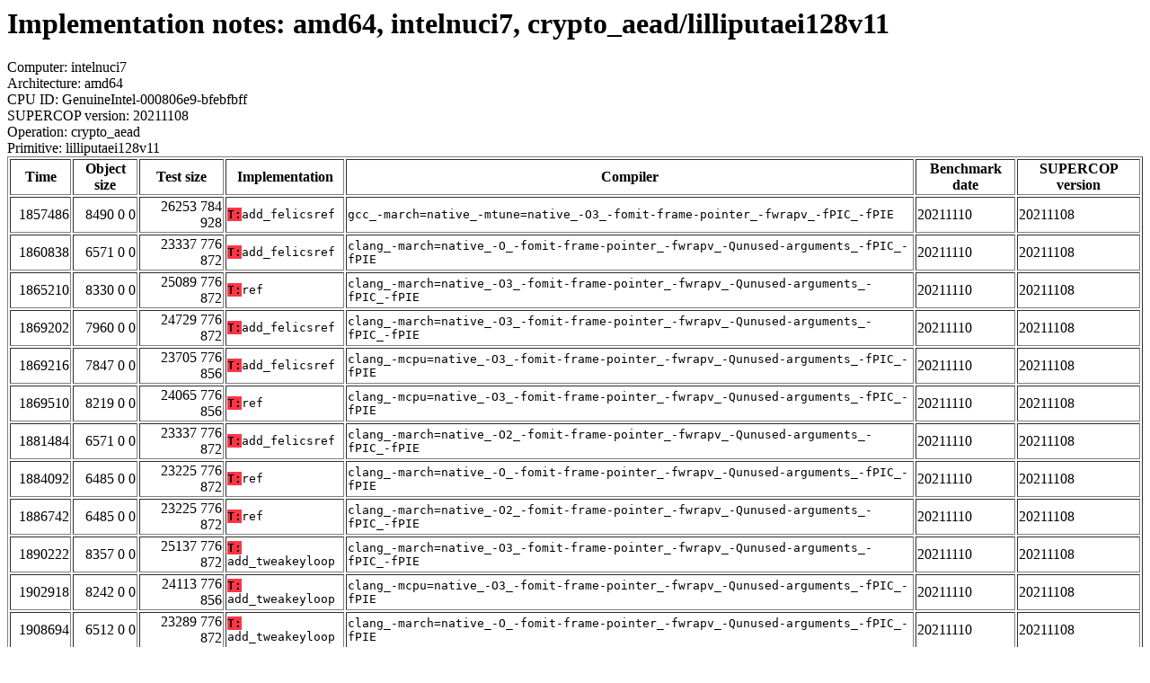

--- FILE ---
content_type: text/html
request_url: http://bench.cr.yp.to/web-impl/amd64-intelnuci7-crypto_aead-lilliputaei128v11.html
body_size: 20451
content:
<html>
<head>
<meta http-equiv="content-type" content="text/html; charset=utf-8">
<meta name="viewport" content="width=device-width, initial-scale=1">
<style type="text/css">
.C{display:inline-block;font-weight:bold;color:#000000;background-color:#ff9900}
.T{display:inline-block;font-weight:bold;color:#000000;background-color:#ff3545}
</style>
</head>
<body>
<h1>Implementation notes: amd64, intelnuci7, crypto_aead/lilliputaei128v11</h1>
Computer: intelnuci7<br>
Architecture: amd64<br>
CPU ID: GenuineIntel-000806e9-bfebfbff <br>
SUPERCOP version: 20211108<br>
Operation: crypto_aead<br>
Primitive: lilliputaei128v11<br>
<table border>
<tr><th>Time</th><th>Object size</th><th>Test size</th><th>Implementation</th><th>Compiler</th><th>Benchmark date</th><th>SUPERCOP version</th></tr>
<tr><td align=right>1857486</td><td align=right>8490 0 0</td><td align=right>26253 784 928</td><td><tt><span class=T>T:</span>add_felicsref</tt></td><td><tt>gcc_-march=native_-mtune=native_-O3_-fomit-frame-pointer_-fwrapv_-fPIC_-fPIE</tt></td><td>20211110</td><td>20211108</td></tr>
<tr><td align=right>1860838</td><td align=right>6571 0 0</td><td align=right>23337 776 872</td><td><tt><span class=T>T:</span>add_felicsref</tt></td><td><tt>clang_-march=native_-O_-fomit-frame-pointer_-fwrapv_-Qunused-arguments_-fPIC_-fPIE</tt></td><td>20211110</td><td>20211108</td></tr>
<tr><td align=right>1865210</td><td align=right>8330 0 0</td><td align=right>25089 776 872</td><td><tt><span class=T>T:</span>ref</tt></td><td><tt>clang_-march=native_-O3_-fomit-frame-pointer_-fwrapv_-Qunused-arguments_-fPIC_-fPIE</tt></td><td>20211110</td><td>20211108</td></tr>
<tr><td align=right>1869202</td><td align=right>7960 0 0</td><td align=right>24729 776 872</td><td><tt><span class=T>T:</span>add_felicsref</tt></td><td><tt>clang_-march=native_-O3_-fomit-frame-pointer_-fwrapv_-Qunused-arguments_-fPIC_-fPIE</tt></td><td>20211110</td><td>20211108</td></tr>
<tr><td align=right>1869216</td><td align=right>7847 0 0</td><td align=right>23705 776 856</td><td><tt><span class=T>T:</span>add_felicsref</tt></td><td><tt>clang_-mcpu=native_-O3_-fomit-frame-pointer_-fwrapv_-Qunused-arguments_-fPIC_-fPIE</tt></td><td>20211110</td><td>20211108</td></tr>
<tr><td align=right>1869510</td><td align=right>8219 0 0</td><td align=right>24065 776 856</td><td><tt><span class=T>T:</span>ref</tt></td><td><tt>clang_-mcpu=native_-O3_-fomit-frame-pointer_-fwrapv_-Qunused-arguments_-fPIC_-fPIE</tt></td><td>20211110</td><td>20211108</td></tr>
<tr><td align=right>1881484</td><td align=right>6571 0 0</td><td align=right>23337 776 872</td><td><tt><span class=T>T:</span>add_felicsref</tt></td><td><tt>clang_-march=native_-O2_-fomit-frame-pointer_-fwrapv_-Qunused-arguments_-fPIC_-fPIE</tt></td><td>20211110</td><td>20211108</td></tr>
<tr><td align=right>1884092</td><td align=right>6485 0 0</td><td align=right>23225 776 872</td><td><tt><span class=T>T:</span>ref</tt></td><td><tt>clang_-march=native_-O_-fomit-frame-pointer_-fwrapv_-Qunused-arguments_-fPIC_-fPIE</tt></td><td>20211110</td><td>20211108</td></tr>
<tr><td align=right>1886742</td><td align=right>6485 0 0</td><td align=right>23225 776 872</td><td><tt><span class=T>T:</span>ref</tt></td><td><tt>clang_-march=native_-O2_-fomit-frame-pointer_-fwrapv_-Qunused-arguments_-fPIC_-fPIE</tt></td><td>20211110</td><td>20211108</td></tr>
<tr><td align=right>1890222</td><td align=right>8357 0 0</td><td align=right>25137 776 872</td><td><tt><span class=T>T:</span>add_tweakeyloop</tt></td><td><tt>clang_-march=native_-O3_-fomit-frame-pointer_-fwrapv_-Qunused-arguments_-fPIC_-fPIE</tt></td><td>20211110</td><td>20211108</td></tr>
<tr><td align=right>1902918</td><td align=right>8242 0 0</td><td align=right>24113 776 856</td><td><tt><span class=T>T:</span>add_tweakeyloop</tt></td><td><tt>clang_-mcpu=native_-O3_-fomit-frame-pointer_-fwrapv_-Qunused-arguments_-fPIC_-fPIE</tt></td><td>20211110</td><td>20211108</td></tr>
<tr><td align=right>1908694</td><td align=right>6512 0 0</td><td align=right>23289 776 872</td><td><tt><span class=T>T:</span>add_tweakeyloop</tt></td><td><tt>clang_-march=native_-O_-fomit-frame-pointer_-fwrapv_-Qunused-arguments_-fPIC_-fPIE</tt></td><td>20211110</td><td>20211108</td></tr>
<tr><td align=right>1929190</td><td align=right>6512 0 0</td><td align=right>23289 776 872</td><td><tt><span class=T>T:</span>add_tweakeyloop</tt></td><td><tt>clang_-march=native_-O2_-fomit-frame-pointer_-fwrapv_-Qunused-arguments_-fPIC_-fPIE</tt></td><td>20211110</td><td>20211108</td></tr>
<tr><td align=right>2172290</td><td align=right>9502 56 0</td><td align=right>27493 840 928</td><td><tt><span class=T>T:</span>ref</tt></td><td><tt>gcc_-march=native_-mtune=native_-O3_-fomit-frame-pointer_-fwrapv_-fPIC_-fPIE</tt></td><td>20211110</td><td>20211108</td></tr>
<tr><td align=right>2282506</td><td align=right>9654 56 0</td><td align=right>27645 840 928</td><td><tt><span class=T>T:</span>add_tweakeyloop</tt></td><td><tt>gcc_-march=native_-mtune=native_-O3_-fomit-frame-pointer_-fwrapv_-fPIC_-fPIE</tt></td><td>20211110</td><td>20211108</td></tr>
<tr><td align=right>2683730</td><td align=right>5444 0 0</td><td align=right>19828 776 928</td><td><tt><span class=T>T:</span>add_felicsref</tt></td><td><tt>gcc_-march=native_-mtune=native_-O2_-fomit-frame-pointer_-fwrapv_-fPIC_-fPIE</tt></td><td>20211110</td><td>20211108</td></tr>
<tr><td align=right>2777442</td><td align=right>5947 56 0</td><td align=right>20548 832 928</td><td><tt><span class=T>T:</span>ref</tt></td><td><tt>gcc_-march=native_-mtune=native_-O2_-fomit-frame-pointer_-fwrapv_-fPIC_-fPIE</tt></td><td>20211110</td><td>20211108</td></tr>
<tr><td align=right>2830098</td><td align=right>4943 56 0</td><td align=right>19484 832 928</td><td><tt><span class=T>T:</span>ref</tt></td><td><tt>gcc_-march=native_-mtune=native_-O_-fomit-frame-pointer_-fwrapv_-fPIC_-fPIE</tt></td><td>20211110</td><td>20211108</td></tr>
<tr><td align=right>2933384</td><td align=right>5778 0 0</td><td align=right>18367 768 856</td><td><tt><span class=T>T:</span>add_felicsref</tt></td><td><tt>clang_-march=native_-Os_-fomit-frame-pointer_-fwrapv_-Qunused-arguments_-fPIC_-fPIE</tt></td><td>20211110</td><td>20211108</td></tr>
<tr><td align=right>3026762</td><td align=right>4585 0 0</td><td align=right>18940 776 928</td><td><tt><span class=T>T:</span>add_felicsref</tt></td><td><tt>gcc_-march=native_-mtune=native_-O_-fomit-frame-pointer_-fwrapv_-fPIC_-fPIE</tt></td><td>20211110</td><td>20211108</td></tr>
<tr><td align=right>3052642</td><td align=right>6099 56 0</td><td align=right>20700 832 928</td><td><tt><span class=T>T:</span>add_tweakeyloop</tt></td><td><tt>gcc_-march=native_-mtune=native_-O2_-fomit-frame-pointer_-fwrapv_-fPIC_-fPIE</tt></td><td>20211110</td><td>20211108</td></tr>
<tr><td align=right>3301844</td><td align=right>3976 0 0</td><td align=right>17097 752 896</td><td><tt><span class=T>T:</span>add_felicsref</tt></td><td><tt>gcc_-march=native_-mtune=native_-Os_-fomit-frame-pointer_-fwrapv_-fPIC_-fPIE</tt></td><td>20211110</td><td>20211108</td></tr>
<tr><td align=right>3480836</td><td align=right>6010 56 0</td><td align=right>18631 824 856</td><td><tt><span class=T>T:</span>ref</tt></td><td><tt>clang_-march=native_-Os_-fomit-frame-pointer_-fwrapv_-Qunused-arguments_-fPIC_-fPIE</tt></td><td>20211110</td><td>20211108</td></tr>
<tr><td align=right>3558756</td><td align=right>6065 56 0</td><td align=right>18719 824 856</td><td><tt><span class=T>T:</span>add_tweakeyloop</tt></td><td><tt>clang_-march=native_-Os_-fomit-frame-pointer_-fwrapv_-Qunused-arguments_-fPIC_-fPIE</tt></td><td>20211110</td><td>20211108</td></tr>
<tr><td align=right>3708332</td><td align=right>4994 56 0</td><td align=right>19532 832 928</td><td><tt><span class=T>T:</span>add_tweakeyloop</tt></td><td><tt>gcc_-march=native_-mtune=native_-O_-fomit-frame-pointer_-fwrapv_-fPIC_-fPIE</tt></td><td>20211110</td><td>20211108</td></tr>
<tr><td align=right>3746620</td><td align=right>4392 56 0</td><td align=right>17753 808 896</td><td><tt><span class=T>T:</span>ref</tt></td><td><tt>gcc_-march=native_-mtune=native_-Os_-fomit-frame-pointer_-fwrapv_-fPIC_-fPIE</tt></td><td>20211110</td><td>20211108</td></tr>
<tr><td align=right>4478106</td><td align=right>4301 56 0</td><td align=right>17657 808 896</td><td><tt><span class=T>T:</span>add_tweakeyloop</tt></td><td><tt>gcc_-march=native_-mtune=native_-Os_-fomit-frame-pointer_-fwrapv_-fPIC_-fPIE</tt></td><td>20211110</td><td>20211108</td></tr>
<tr><td align=right>20419996</td><td align=right>8457 0 0</td><td align=right>25307 784 872</td><td><tt><span class=T>T:</span>add_threshold</tt></td><td><tt>clang_-march=native_-O_-fomit-frame-pointer_-fwrapv_-Qunused-arguments_-fPIC_-fPIE</tt></td><td>20211110</td><td>20211108</td></tr>
<tr><td align=right>20451072</td><td align=right>10307 0 0</td><td align=right>26251 784 856</td><td><tt><span class=T>T:</span>add_threshold</tt></td><td><tt>clang_-mcpu=native_-O3_-fomit-frame-pointer_-fwrapv_-Qunused-arguments_-fPIC_-fPIE</tt></td><td>20211110</td><td>20211108</td></tr>
<tr><td align=right>20480436</td><td align=right>8457 0 0</td><td align=right>25307 784 872</td><td><tt><span class=T>T:</span>add_threshold</tt></td><td><tt>clang_-march=native_-O2_-fomit-frame-pointer_-fwrapv_-Qunused-arguments_-fPIC_-fPIE</tt></td><td>20211110</td><td>20211108</td></tr>
<tr><td align=right>20608724</td><td align=right>10425 0 0</td><td align=right>27275 784 872</td><td><tt><span class=T>T:</span>add_threshold</tt></td><td><tt>clang_-march=native_-O3_-fomit-frame-pointer_-fwrapv_-Qunused-arguments_-fPIC_-fPIE</tt></td><td>20211110</td><td>20211108</td></tr>
<tr><td align=right>20842146</td><td align=right>12756 56 0</td><td align=right>30831 848 928</td><td><tt><span class=T>T:</span>add_threshold</tt></td><td><tt>gcc_-march=native_-mtune=native_-O3_-fomit-frame-pointer_-fwrapv_-fPIC_-fPIE</tt></td><td>20211110</td><td>20211108</td></tr>
<tr><td align=right>21332194</td><td align=right>7833 56 0</td><td align=right>20569 832 856</td><td><tt><span class=T>T:</span>add_threshold</tt></td><td><tt>clang_-march=native_-Os_-fomit-frame-pointer_-fwrapv_-Qunused-arguments_-fPIC_-fPIE</tt></td><td>20211110</td><td>20211108</td></tr>
<tr><td align=right>21987404</td><td align=right>8221 56 0</td><td align=right>22910 840 928</td><td><tt><span class=T>T:</span>add_threshold</tt></td><td><tt>gcc_-march=native_-mtune=native_-O2_-fomit-frame-pointer_-fwrapv_-fPIC_-fPIE</tt></td><td>20211110</td><td>20211108</td></tr>
<tr><td align=right>22510352</td><td align=right>7150 56 0</td><td align=right>21774 840 928</td><td><tt><span class=T>T:</span>add_threshold</tt></td><td><tt>gcc_-march=native_-mtune=native_-O_-fomit-frame-pointer_-fwrapv_-fPIC_-fPIE</tt></td><td>20211110</td><td>20211108</td></tr>
<tr><td align=right>25919564</td><td align=right>6580 56 0</td><td align=right>20019 816 896</td><td><tt><span class=T>T:</span>add_threshold</tt></td><td><tt>gcc_-march=native_-mtune=native_-Os_-fomit-frame-pointer_-fwrapv_-fPIC_-fPIE</tt></td><td>20211110</td><td>20211108</td></tr>
</table>
<h2>Compiler output</h2>
Implementation: <span class=T>T:</span>add_threshold<br>
Security model: timingleaks<br>
Compiler: clang -march=native -O2 -fomit-frame-pointer -fwrapv -Qunused-arguments -fPIC -fPIE<hr>
<b>cipher.c:</b> cipher.c:173:24: warning: '&amp;' within '^' [-Wbitwise-op-parentheses]<br> <b>cipher.c:</b> tmp0 = P[Q[y_hi&amp;3 ^ (y_hi&amp;8)&gt;&gt;1][z_hi]];<br> <b>cipher.c:</b> ~~~~^~ ~<br> <b>cipher.c:</b> cipher.c:173:24: note: place parentheses around the '&amp;' expression to silence this warning<br> <b>cipher.c:</b> tmp0 = P[Q[y_hi&amp;3 ^ (y_hi&amp;8)&gt;&gt;1][z_hi]];<br> <b>cipher.c:</b> ^<br> <b>cipher.c:</b> ( )<br> <b>cipher.c:</b> cipher.c:174:24: warning: '&amp;' within '^' [-Wbitwise-op-parentheses]<br> <b>cipher.c:</b> tmp1 = P[Q[z_hi&amp;3 ^ (z_hi&amp;8)&gt;&gt;1][x_hi]];<br> <b>cipher.c:</b> ~~~~^~ ~<br> <b>cipher.c:</b> cipher.c:174:24: note: place parentheses around the '&amp;' expression to silence this warning<br> <b>cipher.c:</b> tmp1 = P[Q[z_hi&amp;3 ^ (z_hi&amp;8)&gt;&gt;1][x_hi]];<br> <b>cipher.c:</b> ^<br> <b>cipher.c:</b> ( )<br> <b>cipher.c:</b> cipher.c:175:24: warning: '&amp;' within '^' [-Wbitwise-op-parentheses]<br> <b>cipher.c:</b> tmp2 = P[Q[x_hi&amp;3 ^ (x_hi&amp;8)&gt;&gt;1][y_hi]];<br> <b>cipher.c:</b> ~~~~^~ ~<br> <b>cipher.c:</b> cipher.c:175:24: note: place parentheses around the '&amp;' expression to silence this warning<br> <b>cipher.c:</b> tmp2 = P[Q[x_hi&amp;3 ^ (x_hi&amp;8)&gt;&gt;1][y_hi]];<br> <b>cipher.c:</b> ^<br> <b>cipher.c:</b> ( )<br> <b>cipher.c:</b> cipher.c:176:23: warning: '&amp;' within '^' [-Wbitwise-op-parentheses]<br> <b>cipher.c:</b> x_lo ^= Q[tmp1&amp;3 ^ (tmp1&amp;8)&gt;&gt;1][tmp2];<br> <b>cipher.c:</b> ~~~~^~ ~<br> <b>cipher.c:</b> cipher.c:176:23: note: place parentheses around the '&amp;' expression to silence this warning<br> <b>cipher.c:</b> ...<br>
<hr>
Number of similar (compiler,implementation) pairs: 5, namely:<br>
<table border><tr><td>Compiler</td><td>Implementations
</td></tr><tr><td>clang -march=native -O2 -fomit-frame-pointer -fwrapv -Qunused-arguments -fPIC -fPIE</td><td> <span class=T>T:</span>add_threshold</td></tr><tr><td>clang -march=native -O3 -fomit-frame-pointer -fwrapv -Qunused-arguments -fPIC -fPIE</td><td> <span class=T>T:</span>add_threshold</td></tr><tr><td>clang -march=native -O -fomit-frame-pointer -fwrapv -Qunused-arguments -fPIC -fPIE</td><td> <span class=T>T:</span>add_threshold</td></tr><tr><td>clang -march=native -Os -fomit-frame-pointer -fwrapv -Qunused-arguments -fPIC -fPIE</td><td> <span class=T>T:</span>add_threshold</td></tr><tr><td>clang -mcpu=native -O3 -fomit-frame-pointer -fwrapv -Qunused-arguments -fPIC -fPIE</td><td> <span class=T>T:</span>add_threshold
</td></tr></table>
<h2>Namespace violations</h2>
Implementation: <span class=T>T:</span>add_felicsref<br>
Security model: timingleaks<br>
Compiler: clang -march=native -O2 -fomit-frame-pointer -fwrapv -Qunused-arguments -fPIC -fPIE<hr>
cipher.o <b>lilliput_tbc_decrypt</b> T<br> cipher.o <b>lilliput_tbc_encrypt</b> T<br> lilliput-i.o <b>lilliput_ae_decrypt</b> T<br> lilliput-i.o <b>lilliput_ae_encrypt</b> T<br> tweakey.o <b>tweakey_state_extract</b> T<br> tweakey.o <b>tweakey_state_init</b> T<br> tweakey.o <b>tweakey_state_update</b> T<br>
<hr>
Number of similar (compiler,implementation) pairs: 27, namely:<br>
<table border><tr><td>Compiler</td><td>Implementations
</td></tr><tr><td>clang -march=native -O2 -fomit-frame-pointer -fwrapv -Qunused-arguments -fPIC -fPIE</td><td> <span class=T>T:</span>add_felicsref</td></tr><tr><td>clang -march=native -O3 -fomit-frame-pointer -fwrapv -Qunused-arguments -fPIC -fPIE</td><td> <span class=T>T:</span>add_felicsref</td></tr><tr><td>clang -march=native -O -fomit-frame-pointer -fwrapv -Qunused-arguments -fPIC -fPIE</td><td> <span class=T>T:</span>add_felicsref</td></tr><tr><td>clang -march=native -Os -fomit-frame-pointer -fwrapv -Qunused-arguments -fPIC -fPIE</td><td> <span class=T>T:</span>add_felicsref</td></tr><tr><td>clang -mcpu=native -O3 -fomit-frame-pointer -fwrapv -Qunused-arguments -fPIC -fPIE</td><td> <span class=T>T:</span>add_felicsref</td></tr><tr><td>gcc -march=native -mtune=native -O2 -fomit-frame-pointer -fwrapv -fPIC -fPIE</td><td> <span class=T>T:</span>add_felicsref</td></tr><tr><td>gcc -march=native -mtune=native -O3 -fomit-frame-pointer -fwrapv -fPIC -fPIE</td><td> <span class=T>T:</span>add_felicsref</td></tr><tr><td>gcc -march=native -mtune=native -O -fomit-frame-pointer -fwrapv -fPIC -fPIE</td><td> <span class=T>T:</span>add_felicsref</td></tr><tr><td>gcc -march=native -mtune=native -Os -fomit-frame-pointer -fwrapv -fPIC -fPIE</td><td> <span class=T>T:</span>add_felicsref</td></tr><tr><td>clang -march=native -O2 -fomit-frame-pointer -fwrapv -Qunused-arguments -fPIC -fPIE</td><td> <span class=T>T:</span>add_tweakeyloop</td></tr><tr><td>clang -march=native -O3 -fomit-frame-pointer -fwrapv -Qunused-arguments -fPIC -fPIE</td><td> <span class=T>T:</span>add_tweakeyloop</td></tr><tr><td>clang -march=native -O -fomit-frame-pointer -fwrapv -Qunused-arguments -fPIC -fPIE</td><td> <span class=T>T:</span>add_tweakeyloop</td></tr><tr><td>clang -march=native -Os -fomit-frame-pointer -fwrapv -Qunused-arguments -fPIC -fPIE</td><td> <span class=T>T:</span>add_tweakeyloop</td></tr><tr><td>clang -mcpu=native -O3 -fomit-frame-pointer -fwrapv -Qunused-arguments -fPIC -fPIE</td><td> <span class=T>T:</span>add_tweakeyloop</td></tr><tr><td>gcc -march=native -mtune=native -O2 -fomit-frame-pointer -fwrapv -fPIC -fPIE</td><td> <span class=T>T:</span>add_tweakeyloop</td></tr><tr><td>gcc -march=native -mtune=native -O3 -fomit-frame-pointer -fwrapv -fPIC -fPIE</td><td> <span class=T>T:</span>add_tweakeyloop</td></tr><tr><td>gcc -march=native -mtune=native -O -fomit-frame-pointer -fwrapv -fPIC -fPIE</td><td> <span class=T>T:</span>add_tweakeyloop</td></tr><tr><td>gcc -march=native -mtune=native -Os -fomit-frame-pointer -fwrapv -fPIC -fPIE</td><td> <span class=T>T:</span>add_tweakeyloop</td></tr><tr><td>clang -march=native -O2 -fomit-frame-pointer -fwrapv -Qunused-arguments -fPIC -fPIE</td><td> <span class=T>T:</span>ref</td></tr><tr><td>clang -march=native -O3 -fomit-frame-pointer -fwrapv -Qunused-arguments -fPIC -fPIE</td><td> <span class=T>T:</span>ref</td></tr><tr><td>clang -march=native -O -fomit-frame-pointer -fwrapv -Qunused-arguments -fPIC -fPIE</td><td> <span class=T>T:</span>ref</td></tr><tr><td>clang -march=native -Os -fomit-frame-pointer -fwrapv -Qunused-arguments -fPIC -fPIE</td><td> <span class=T>T:</span>ref</td></tr><tr><td>clang -mcpu=native -O3 -fomit-frame-pointer -fwrapv -Qunused-arguments -fPIC -fPIE</td><td> <span class=T>T:</span>ref</td></tr><tr><td>gcc -march=native -mtune=native -O2 -fomit-frame-pointer -fwrapv -fPIC -fPIE</td><td> <span class=T>T:</span>ref</td></tr><tr><td>gcc -march=native -mtune=native -O3 -fomit-frame-pointer -fwrapv -fPIC -fPIE</td><td> <span class=T>T:</span>ref</td></tr><tr><td>gcc -march=native -mtune=native -O -fomit-frame-pointer -fwrapv -fPIC -fPIE</td><td> <span class=T>T:</span>ref</td></tr><tr><td>gcc -march=native -mtune=native -Os -fomit-frame-pointer -fwrapv -fPIC -fPIE</td><td> <span class=T>T:</span>ref
</td></tr></table>
<h2>Namespace violations</h2>
Implementation: <span class=T>T:</span>add_threshold<br>
Security model: timingleaks<br>
Compiler: clang -march=native -O2 -fomit-frame-pointer -fwrapv -Qunused-arguments -fPIC -fPIE<hr>
cipher.o <b>lilliput_tbc_decrypt</b> T<br> cipher.o <b>lilliput_tbc_encrypt</b> T<br> lilliput-i.o <b>lilliput_ae_decrypt</b> T<br> lilliput-i.o <b>lilliput_ae_encrypt</b> T<br> random.o <b>randombytes</b> T<br> tweakey.o <b>tweakey_state_extract</b> T<br> tweakey.o <b>tweakey_state_init</b> T<br> tweakey.o <b>tweakey_state_update</b> T<br>
<hr>
Number of similar (compiler,implementation) pairs: 9, namely:<br>
<table border><tr><td>Compiler</td><td>Implementations
</td></tr><tr><td>clang -march=native -O2 -fomit-frame-pointer -fwrapv -Qunused-arguments -fPIC -fPIE</td><td> <span class=T>T:</span>add_threshold</td></tr><tr><td>clang -march=native -O3 -fomit-frame-pointer -fwrapv -Qunused-arguments -fPIC -fPIE</td><td> <span class=T>T:</span>add_threshold</td></tr><tr><td>clang -march=native -O -fomit-frame-pointer -fwrapv -Qunused-arguments -fPIC -fPIE</td><td> <span class=T>T:</span>add_threshold</td></tr><tr><td>clang -march=native -Os -fomit-frame-pointer -fwrapv -Qunused-arguments -fPIC -fPIE</td><td> <span class=T>T:</span>add_threshold</td></tr><tr><td>clang -mcpu=native -O3 -fomit-frame-pointer -fwrapv -Qunused-arguments -fPIC -fPIE</td><td> <span class=T>T:</span>add_threshold</td></tr><tr><td>gcc -march=native -mtune=native -O2 -fomit-frame-pointer -fwrapv -fPIC -fPIE</td><td> <span class=T>T:</span>add_threshold</td></tr><tr><td>gcc -march=native -mtune=native -O3 -fomit-frame-pointer -fwrapv -fPIC -fPIE</td><td> <span class=T>T:</span>add_threshold</td></tr><tr><td>gcc -march=native -mtune=native -O -fomit-frame-pointer -fwrapv -fPIC -fPIE</td><td> <span class=T>T:</span>add_threshold</td></tr><tr><td>gcc -march=native -mtune=native -Os -fomit-frame-pointer -fwrapv -fPIC -fPIE</td><td> <span class=T>T:</span>add_threshold
</td></tr></table>
</body>
</html>
